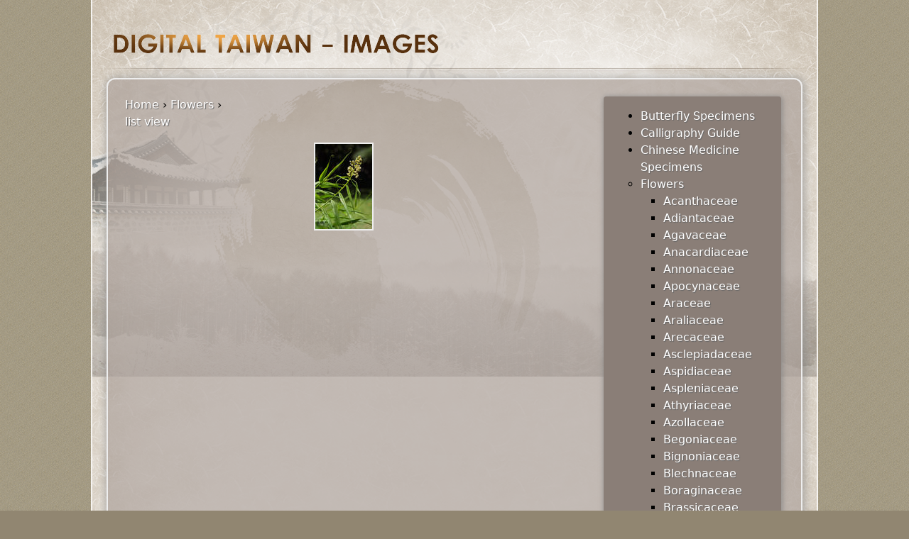

--- FILE ---
content_type: text/html; charset=utf-8
request_url: https://knowledge.taibif.tw/tid/432
body_size: 3928
content:
<!DOCTYPE html PUBLIC "-//W3C//DTD XHTML 1.0 Strict//EN" "http://www.w3.org/TR/xhtml1/DTD/xhtml1-strict.dtd">
<html xmlns="http://www.w3.org/1999/xhtml" xml:lang="en" lang="en" dir="ltr">

<head>
<meta http-equiv="Content-Type" content="text/html; charset=utf-8" />
  <title>Digital Taiwan - Images</title>
  <meta http-equiv="Content-Type" content="text/html; charset=utf-8" />
<link rel="shortcut icon" href="/sites/all/themes/knowledge_taibif_tw_2/favicon.ico" type="image/x-icon" />
  <link type="text/css" rel="stylesheet" media="all" href="/sites/default/files/css/css_77643d59688fc4d8376dd0c60fdc13f6.css" />
<link type="text/css" rel="stylesheet" media="print" href="/sites/default/files/css/css_471e7cd839604cca1ff31d9caa2f13ca.css" />
<!--[if IE]>
<link type="text/css" rel="stylesheet" media="all" href="/sites/all/themes/knowledge_taibif_tw_2/css/ie.css?R" />
<![endif]-->
<!--[if lte IE 6]>
<link type="text/css" rel="stylesheet" media="all" href="/sites/all/themes/knowledge_taibif_tw_2/css/ie6.css?R" />
<![endif]-->
  <script type="text/javascript" src="/sites/default/files/js/js_a8e67d886b580462d3e00c49a61f0996.js"></script>
<script type="text/javascript">
<!--//--><![CDATA[//><!--
jQuery.extend(Drupal.settings, { "basePath": "/", "jcarousel": { "ajaxPath": "/jcarousel/ajax/views" }, "lightbox2": { "rtl": 0, "file_path": "/(\\w\\w/)sites/default/files", "default_image": "/sites/all/modules/lightbox2/images/brokenimage.jpg", "border_size": 10, "font_color": "000", "box_color": "fff", "top_position": "", "overlay_opacity": "0.8", "overlay_color": "000", "disable_close_click": true, "resize_sequence": 0, "resize_speed": 400, "fade_in_speed": 400, "slide_down_speed": 600, "use_alt_layout": false, "disable_resize": false, "disable_zoom": false, "force_show_nav": false, "show_caption": true, "loop_items": false, "node_link_text": "View Image Details", "node_link_target": false, "image_count": "Image !current of !total", "video_count": "Video !current of !total", "page_count": "Page !current of !total", "lite_press_x_close": "press \x3ca href=\"#\" onclick=\"hideLightbox(); return FALSE;\"\x3e\x3ckbd\x3ex\x3c/kbd\x3e\x3c/a\x3e to close", "download_link_text": "", "enable_login": false, "enable_contact": false, "keys_close": "c x 27", "keys_previous": "p 37", "keys_next": "n 39", "keys_zoom": "z", "keys_play_pause": "32", "display_image_size": "original", "image_node_sizes": "()", "trigger_lightbox_classes": "", "trigger_lightbox_group_classes": "", "trigger_slideshow_classes": "", "trigger_lightframe_classes": "", "trigger_lightframe_group_classes": "", "custom_class_handler": 0, "custom_trigger_classes": "", "disable_for_gallery_lists": true, "disable_for_acidfree_gallery_lists": true, "enable_acidfree_videos": true, "slideshow_interval": 5000, "slideshow_automatic_start": true, "slideshow_automatic_exit": true, "show_play_pause": true, "pause_on_next_click": false, "pause_on_previous_click": true, "loop_slides": false, "iframe_width": 600, "iframe_height": 400, "iframe_border": 1, "enable_video": false }, "cron": { "basePath": "/poormanscron", "runNext": 1769286573 } });
//--><!]]>
</script>
</head>
<body class="page not-front not-logged-in page-tid-432 section-tid one-sidebar sidebar-first page-views">

  
  <div id="page-wrapper"><div id="page">

    <div id="header"><div class="section clearfix">

              <a href="/" title="Home" rel="home" id="logo"><img src="/sites/default/files/knowledge_taibif_tw_2_logo.png" alt="Home" /></a>
      
      
      
      
    </div></div><!-- /.section, /#header -->

    <div id="main-wrapper"><div id="main" class="clearfix">

      <div id="content" class="column"><div class="section">

        
        
        <div class="breadcrumb"><a href="/">Home</a> › <a href="/tid/390%20391%20392%20393%20394%20395%20396%20397%20398%20399%20400%20401%20402%20403%20404%20405%20406%20407%20408%20409%20410%20411%20412%20413%20414%20415%20416%20417%20418%20419%20420%20421%20422%20423%20424%20425%20426%20427%20428%20429%20430%20431%20432%20433%20434%20435%20436%20437%20438%20439%20440%20441%20442%20443%20444%20445%20446%20447%20448%20449%20450%20451%20452" title="Flowers">Flowers</a> › </div>                                
        
        <div id="content-area">
          <div class="views_view view view-node-gallery-taxonomy-view view-id-node_gallery_taxonomy_view view-display-id-page_1 view-dom-id-1">
  
      <div class="view-header">
      <a href='http://knowledge.taibif.tw/tid_list/432'>list view</a>    </div>
  
  
  
      <div class="view-content">
      <table class="views-view-grid col-4">
  <tbody>
                <tr class="row-1 row-first row-last">
                  <td class="col-1 col-first">
              
  <div class="views-field-field-node-gallery-image-fid">
                <span class="field-content"><a href="/node/16330" title="Flagellaria indica L. (13257)" rel="Flagellaria indica L. (13257)"><img src="http://knowledge.taibif.tw/sites/default/files/imagecache/node-gallery-thumbnail/tfri_herb_345220000G_GR2Q8912.jpg" alt="" title="" width="80" height="120" class="imagecache imagecache-node-gallery-thumbnail imagecache-default imagecache-node-gallery-thumbnail_default"/></a></span>
  </div>
          </td>
                  <td class="col-2">
                      </td>
                  <td class="col-3">
                      </td>
                  <td class="col-4 col-last">
                      </td>
              </tr>
      </tbody>
</table>
    </div>
  
  
  
  
  
  
</div><!-- /.view -->
        </div>

        
        
      </div></div><!-- /.section, /#content -->

      
      <div class="region region-sidebar-first column sidebar"><div class="section">
  <div id="block-user-1" class="block block-user first last region-odd odd region-count-1 count-1">
  
  <div class="content">
    <ul class="menu"><li class="collapsed first"><a href="/tid/147%20145%20146%20148" title="Butterfly Specimens">Butterfly Specimens</a></li>
<li class="collapsed"><a href="/tid/228%20229" title="Calligraphy Guide">Calligraphy Guide</a></li>
<li class="collapsed"><a href="/tid/389" title="Chinese Medicine Specimens">Chinese Medicine Specimens</a></li>
<li class="expanded active-trail"><a href="/tid/390%20391%20392%20393%20394%20395%20396%20397%20398%20399%20400%20401%20402%20403%20404%20405%20406%20407%20408%20409%20410%20411%20412%20413%20414%20415%20416%20417%20418%20419%20420%20421%20422%20423%20424%20425%20426%20427%20428%20429%20430%20431%20432%20433%20434%20435%20436%20437%20438%20439%20440%20441%20442%20443%20444%20445%20446%20447%20448%20449%20450%20451%20452" title="Flowers">Flowers</a><ul class="menu"><li class="leaf first"><a href="/tid/390" title="Acanthaceae">Acanthaceae</a></li>
<li class="leaf"><a href="/tid/391" title="Adiantaceae">Adiantaceae</a></li>
<li class="leaf"><a href="/tid/392" title="Agavaceae">Agavaceae</a></li>
<li class="leaf"><a href="/tid/393" title="Anacardiaceae">Anacardiaceae</a></li>
<li class="leaf"><a href="/tid/394" title="Annonaceae">Annonaceae</a></li>
<li class="leaf"><a href="/tid/395" title="Apocynaceae">Apocynaceae</a></li>
<li class="leaf"><a href="/tid/396" title="Araceae">Araceae</a></li>
<li class="leaf"><a href="/tid/397" title="Araliaceae">Araliaceae</a></li>
<li class="leaf"><a href="/tid/398" title="Arecaceae">Arecaceae</a></li>
<li class="leaf"><a href="/tid/399" title="Asclepiadaceae">Asclepiadaceae</a></li>
<li class="leaf"><a href="/tid/400" title="Aspidiaceae">Aspidiaceae</a></li>
<li class="leaf"><a href="/tid/401" title="Aspleniaceae">Aspleniaceae</a></li>
<li class="leaf"><a href="/tid/402" title="Athyriaceae">Athyriaceae</a></li>
<li class="leaf"><a href="/tid/403" title="Azollaceae">Azollaceae</a></li>
<li class="leaf"><a href="/tid/404" title="Begoniaceae">Begoniaceae</a></li>
<li class="leaf"><a href="/tid/405" title="Bignoniaceae">Bignoniaceae</a></li>
<li class="leaf"><a href="/tid/406" title="Blechnaceae">Blechnaceae</a></li>
<li class="leaf"><a href="/tid/407" title="Boraginaceae">Boraginaceae</a></li>
<li class="leaf"><a href="/tid/408" title="Brassicaceae">Brassicaceae</a></li>
<li class="leaf"><a href="/tid/409" title="Bromeliaceae">Bromeliaceae</a></li>
<li class="leaf"><a href="/tid/410" title="Campanulaceae">Campanulaceae</a></li>
<li class="leaf"><a href="/tid/411" title="Caprifoliaceae">Caprifoliaceae</a></li>
<li class="leaf"><a href="/tid/412" title="Caryophyllaceae">Caryophyllaceae</a></li>
<li class="leaf"><a href="/tid/413" title="Celastraceae">Celastraceae</a></li>
<li class="leaf"><a href="/tid/414" title="Chloranthaceae">Chloranthaceae</a></li>
<li class="leaf"><a href="/tid/415" title="Combretaceae">Combretaceae</a></li>
<li class="leaf"><a href="/tid/416" title="Compositae">Compositae</a></li>
<li class="leaf"><a href="/tid/417" title="Convolvulaceae">Convolvulaceae</a></li>
<li class="leaf"><a href="/tid/418" title="Coriariaceae">Coriariaceae</a></li>
<li class="leaf"><a href="/tid/419" title="Crassulaceae">Crassulaceae</a></li>
<li class="leaf"><a href="/tid/420" title="Cucurbitaceae">Cucurbitaceae</a></li>
<li class="leaf"><a href="/tid/421" title="Cupressaceae">Cupressaceae</a></li>
<li class="leaf"><a href="/tid/422" title="Cycadaceae">Cycadaceae</a></li>
<li class="leaf"><a href="/tid/423" title="Cyclanthaceae">Cyclanthaceae</a></li>
<li class="leaf"><a href="/tid/424" title="Dennstaedtiaceae">Dennstaedtiaceae</a></li>
<li class="leaf"><a href="/tid/425" title="Dryopteridaceae">Dryopteridaceae</a></li>
<li class="leaf"><a href="/tid/426" title="Ebenaceae">Ebenaceae</a></li>
<li class="leaf"><a href="/tid/427" title="Elaeagnaceae">Elaeagnaceae</a></li>
<li class="leaf"><a href="/tid/428" title="Ericaceae">Ericaceae</a></li>
<li class="leaf"><a href="/tid/429" title="Fabaceae">Fabaceae</a></li>
<li class="leaf"><a href="/tid/430" title="Fagaceae">Fagaceae</a></li>
<li class="leaf"><a href="/tid/431" title="Flacourtiaceae">Flacourtiaceae</a></li>
<li class="leaf active-trail"><a href="/tid/432" title="Flagellariaceae" class="active">Flagellariaceae</a></li>
<li class="leaf"><a href="/tid/433" title="Gentianaceae">Gentianaceae</a></li>
<li class="leaf"><a href="/tid/434" title="Gesneriaceae">Gesneriaceae</a></li>
<li class="leaf"><a href="/tid/435" title="Guttiferae">Guttiferae</a></li>
<li class="leaf"><a href="/tid/436" title="Hamamelidaceae">Hamamelidaceae</a></li>
<li class="leaf"><a href="/tid/437" title="Hypoxidaceae">Hypoxidaceae</a></li>
<li class="leaf"><a href="/tid/438" title="Labiatae">Labiatae</a></li>
<li class="leaf"><a href="/tid/439" title="Lauraceae">Lauraceae</a></li>
<li class="leaf"><a href="/tid/440" title="Lecythidaceae">Lecythidaceae</a></li>
<li class="leaf"><a href="/tid/441" title="Liliaceae">Liliaceae</a></li>
<li class="leaf"><a href="/tid/442" title="Lomariopsidaceae">Lomariopsidaceae</a></li>
<li class="leaf"><a href="/tid/443" title="Lythraceae">Lythraceae</a></li>
<li class="leaf"><a href="/tid/444" title="Malpighiaceae">Malpighiaceae</a></li>
<li class="leaf"><a href="/tid/445" title="Malvaceae">Malvaceae</a></li>
<li class="leaf"><a href="/tid/446" title="Marattiaceae">Marattiaceae</a></li>
<li class="leaf"><a href="/tid/447" title="Melastomataceae">Melastomataceae</a></li>
<li class="leaf"><a href="/tid/448" title="Meliaceae">Meliaceae</a></li>
<li class="leaf"><a href="/tid/449" title="Musaceae">Musaceae</a></li>
<li class="leaf"><a href="/tid/450" title="Myristicaceae">Myristicaceae</a></li>
<li class="leaf"><a href="/tid/451" title="Myrsinaceae">Myrsinaceae</a></li>
<li class="leaf"><a href="/tid/452" title="Myrtaceae">Myrtaceae</a></li>
<li class="leaf"><a href="/tid/453" title="Nelumbonaceae">Nelumbonaceae</a></li>
<li class="leaf"><a href="/tid/454" title="Nymphaeaceae">Nymphaeaceae</a></li>
<li class="leaf"><a href="/tid/455" title="Oleandraceae">Oleandraceae</a></li>
<li class="leaf"><a href="/tid/456" title="Orchidaceae">Orchidaceae</a></li>
<li class="leaf"><a href="/tid/457" title="Osmundaceae">Osmundaceae</a></li>
<li class="leaf"><a href="/tid/459" title="Pandanaceae">Pandanaceae</a></li>
<li class="leaf"><a href="/tid/460" title="Passifloraceae">Passifloraceae</a></li>
<li class="leaf"><a href="/tid/461" title="Pedaliaceae">Pedaliaceae</a></li>
<li class="leaf"><a href="/tid/462" title="Phytolaccaceae">Phytolaccaceae</a></li>
<li class="leaf"><a href="/tid/463" title="Pittosporaceae">Pittosporaceae</a></li>
<li class="leaf"><a href="/tid/464" title="Plumbaginaceae">Plumbaginaceae</a></li>
<li class="leaf"><a href="/tid/465" title="Poaceae">Poaceae</a></li>
<li class="leaf"><a href="/tid/466" title="Polypodiaceae">Polypodiaceae</a></li>
<li class="leaf"><a href="/tid/467" title="Portulacaceae">Portulacaceae</a></li>
<li class="leaf"><a href="/tid/468" title="Pteridaceae">Pteridaceae</a></li>
<li class="leaf"><a href="/tid/469" title="Ranunculaceae">Ranunculaceae</a></li>
<li class="leaf"><a href="/tid/470" title="Rhamnaceae">Rhamnaceae</a></li>
<li class="leaf"><a href="/tid/471" title="Rosaceae">Rosaceae</a></li>
<li class="leaf"><a href="/tid/472" title="Rubiaceae">Rubiaceae</a></li>
<li class="leaf"><a href="/tid/473" title="Rutaceae">Rutaceae</a></li>
<li class="leaf"><a href="/tid/474" title="Sabiaceae">Sabiaceae</a></li>
<li class="leaf"><a href="/tid/475" title="Salicaceae">Salicaceae</a></li>
<li class="leaf"><a href="/tid/476" title="Sapindaceae">Sapindaceae</a></li>
<li class="leaf"><a href="/tid/477" title="Saururaceae">Saururaceae</a></li>
<li class="leaf"><a href="/tid/478" title="Schizaeaceae">Schizaeaceae</a></li>
<li class="leaf"><a href="/tid/479" title="Staphyleaceae">Staphyleaceae</a></li>
<li class="leaf"><a href="/tid/480" title="Stemonaceae">Stemonaceae</a></li>
<li class="leaf"><a href="/tid/481" title="Sterculiaceae">Sterculiaceae</a></li>
<li class="leaf"><a href="/tid/482" title="Strelitziaceae">Strelitziaceae</a></li>
<li class="leaf"><a href="/tid/483" title="Theaceae">Theaceae</a></li>
<li class="leaf"><a href="/tid/484" title="Thelypteridaceae">Thelypteridaceae</a></li>
<li class="leaf"><a href="/tid/485" title="Ulmaceae">Ulmaceae</a></li>
<li class="leaf"><a href="/tid/486" title="Umbelliferae">Umbelliferae</a></li>
<li class="leaf"><a href="/tid/487" title="Urticaceae">Urticaceae</a></li>
<li class="leaf"><a href="/tid/488" title="Verbenaceae">Verbenaceae</a></li>
<li class="leaf"><a href="/tid/489" title="Zingiberaceae">Zingiberaceae</a></li>
<li class="leaf last"><a href="/tid/458" title="Other Families">Other Families</a></li>
</ul></li>
<li class="collapsed"><a href="/tid/144" title="Shell Specimens">Shell Specimens</a></li>
<li class="collapsed"><a href="/tid/58%20109%20135%2091%2079%2075%2095%2055%20111%20133%20127%20118%20131%20107%2062%20137%2099%20125%201%20113%20102%20141%2088%20139%2068%2084%20329" title="Taiwan Fish X-rays">Taiwan Fish X-rays</a></li>
<li class="collapsed"><a href="/tid/211%20169%20161%20174%20214%20183%20192%20156%20181%20188%20175%20193%20152%20222%20216%20153%20209%20162%20205%20195%20203%20198%20201%20208%20154%20157%20177%20165%20168%20166%20191%20155%20206%20186%20212%20158%20221%20180%20189%20197%20150%20159%20217%20196%20220%20219%20179%20164%20200%20184%20213%20210%20172%20202%20182%20185%20223%20171%20207%20173%20170%20199%20160%20204%20190%20218%20151%20215%20176%20167%20187%20163" title="Treasure of Stamps">Treasure of Stamps</a></li>
<li class="leaf last"><a href="/headshows"></a></li>
</ul>  </div>

  </div><!-- /.block -->
</div></div><!-- /.section, /.region -->

      
    </div></div><!-- /#main, /#main-wrapper -->

    
  </div></div><!-- /#page, /#page-wrapper -->

  <div class="region region-page-closure">
  <div id="block-system-0" class="block block-system first last region-odd even region-count-1 count-2">
  
  <div class="content">
    <a href="http://drupal.org"><img src="/misc/powered-blue-80x15.png" alt="Powered by Drupal, an open source content management system" title="Powered by Drupal, an open source content management system" width="80" height="15" /></a>  </div>

  </div><!-- /.block -->
</div><!-- /.region -->

  
</body>
</html>
